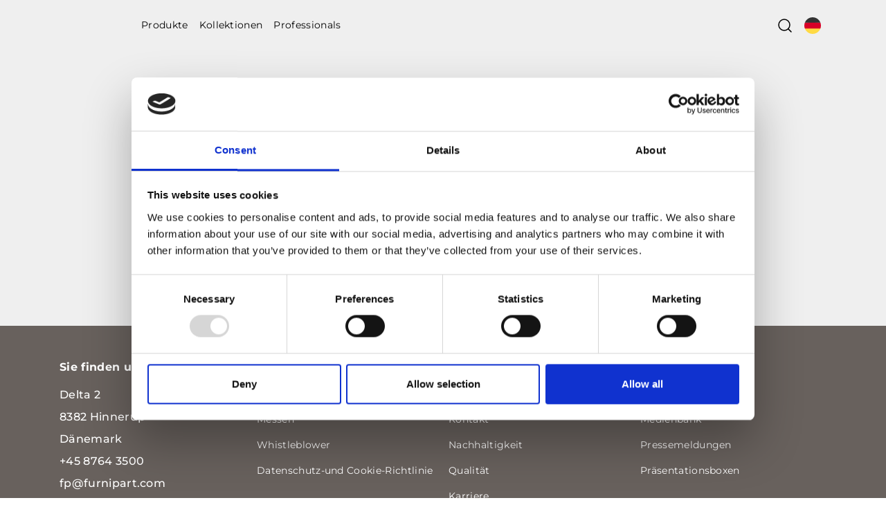

--- FILE ---
content_type: text/css
request_url: https://furnipart.de/Files/Templates/Designs/Swift/_parsed/Swift_css/Swift_styles_8.min.css?638869747946800000
body_size: 4789
content:
/*cyrillic-ext*/@font-face{font-family:'Montserrat';font-style:italic;font-weight:100;font-display:swap;src:url(/Files/Templates/Designs/Swift/Assets/fonts/montserrat/v29/JTUQjIg1_i6t8kCHKm459WxRxC7mw9c.woff2)format('woff2');unicode-range:U+0460-052F,U+1C80-1C8A,U+20B4,U+2DE0-2DFF,U+A640-A69F,U+FE2E-FE2F;}/*cyrillic*/@font-face{font-family:'Montserrat';font-style:italic;font-weight:100;font-display:swap;src:url(/Files/Templates/Designs/Swift/Assets/fonts/montserrat/v29/JTUQjIg1_i6t8kCHKm459WxRzS7mw9c.woff2)format('woff2');unicode-range:U+0301,U+0400-045F,U+0490-0491,U+04B0-04B1,U+2116;}/*vietnamese*/@font-face{font-family:'Montserrat';font-style:italic;font-weight:100;font-display:swap;src:url(/Files/Templates/Designs/Swift/Assets/fonts/montserrat/v29/JTUQjIg1_i6t8kCHKm459WxRxi7mw9c.woff2)format('woff2');unicode-range:U+0102-0103,U+0110-0111,U+0128-0129,U+0168-0169,U+01A0-01A1,U+01AF-01B0,U+0300-0301,U+0303-0304,U+0308-0309,U+0323,U+0329,U+1EA0-1EF9,U+20AB;}/*latin-ext*/@font-face{font-family:'Montserrat';font-style:italic;font-weight:100;font-display:swap;src:url(/Files/Templates/Designs/Swift/Assets/fonts/montserrat/v29/JTUQjIg1_i6t8kCHKm459WxRxy7mw9c.woff2)format('woff2');unicode-range:U+0100-02BA,U+02BD-02C5,U+02C7-02CC,U+02CE-02D7,U+02DD-02FF,U+0304,U+0308,U+0329,U+1D00-1DBF,U+1E00-1E9F,U+1EF2-1EFF,U+2020,U+20A0-20AB,U+20AD-20C0,U+2113,U+2C60-2C7F,U+A720-A7FF;}/*latin*/@font-face{font-family:'Montserrat';font-style:italic;font-weight:100;font-display:swap;src:url(/Files/Templates/Designs/Swift/Assets/fonts/montserrat/v29/JTUQjIg1_i6t8kCHKm459WxRyS7m.woff2)format('woff2');unicode-range:U+0000-00FF,U+0131,U+0152-0153,U+02BB-02BC,U+02C6,U+02DA,U+02DC,U+0304,U+0308,U+0329,U+2000-206F,U+20AC,U+2122,U+2191,U+2193,U+2212,U+2215,U+FEFF,U+FFFD;}/*cyrillic-ext*/@font-face{font-family:'Montserrat';font-style:italic;font-weight:200;font-display:swap;src:url(/Files/Templates/Designs/Swift/Assets/fonts/montserrat/v29/JTUQjIg1_i6t8kCHKm459WxRxC7mw9c.woff2)format('woff2');unicode-range:U+0460-052F,U+1C80-1C8A,U+20B4,U+2DE0-2DFF,U+A640-A69F,U+FE2E-FE2F;}/*cyrillic*/@font-face{font-family:'Montserrat';font-style:italic;font-weight:200;font-display:swap;src:url(/Files/Templates/Designs/Swift/Assets/fonts/montserrat/v29/JTUQjIg1_i6t8kCHKm459WxRzS7mw9c.woff2)format('woff2');unicode-range:U+0301,U+0400-045F,U+0490-0491,U+04B0-04B1,U+2116;}/*vietnamese*/@font-face{font-family:'Montserrat';font-style:italic;font-weight:200;font-display:swap;src:url(/Files/Templates/Designs/Swift/Assets/fonts/montserrat/v29/JTUQjIg1_i6t8kCHKm459WxRxi7mw9c.woff2)format('woff2');unicode-range:U+0102-0103,U+0110-0111,U+0128-0129,U+0168-0169,U+01A0-01A1,U+01AF-01B0,U+0300-0301,U+0303-0304,U+0308-0309,U+0323,U+0329,U+1EA0-1EF9,U+20AB;}/*latin-ext*/@font-face{font-family:'Montserrat';font-style:italic;font-weight:200;font-display:swap;src:url(/Files/Templates/Designs/Swift/Assets/fonts/montserrat/v29/JTUQjIg1_i6t8kCHKm459WxRxy7mw9c.woff2)format('woff2');unicode-range:U+0100-02BA,U+02BD-02C5,U+02C7-02CC,U+02CE-02D7,U+02DD-02FF,U+0304,U+0308,U+0329,U+1D00-1DBF,U+1E00-1E9F,U+1EF2-1EFF,U+2020,U+20A0-20AB,U+20AD-20C0,U+2113,U+2C60-2C7F,U+A720-A7FF;}/*latin*/@font-face{font-family:'Montserrat';font-style:italic;font-weight:200;font-display:swap;src:url(/Files/Templates/Designs/Swift/Assets/fonts/montserrat/v29/JTUQjIg1_i6t8kCHKm459WxRyS7m.woff2)format('woff2');unicode-range:U+0000-00FF,U+0131,U+0152-0153,U+02BB-02BC,U+02C6,U+02DA,U+02DC,U+0304,U+0308,U+0329,U+2000-206F,U+20AC,U+2122,U+2191,U+2193,U+2212,U+2215,U+FEFF,U+FFFD;}/*cyrillic-ext*/@font-face{font-family:'Montserrat';font-style:italic;font-weight:300;font-display:swap;src:url(/Files/Templates/Designs/Swift/Assets/fonts/montserrat/v29/JTUQjIg1_i6t8kCHKm459WxRxC7mw9c.woff2)format('woff2');unicode-range:U+0460-052F,U+1C80-1C8A,U+20B4,U+2DE0-2DFF,U+A640-A69F,U+FE2E-FE2F;}/*cyrillic*/@font-face{font-family:'Montserrat';font-style:italic;font-weight:300;font-display:swap;src:url(/Files/Templates/Designs/Swift/Assets/fonts/montserrat/v29/JTUQjIg1_i6t8kCHKm459WxRzS7mw9c.woff2)format('woff2');unicode-range:U+0301,U+0400-045F,U+0490-0491,U+04B0-04B1,U+2116;}/*vietnamese*/@font-face{font-family:'Montserrat';font-style:italic;font-weight:300;font-display:swap;src:url(/Files/Templates/Designs/Swift/Assets/fonts/montserrat/v29/JTUQjIg1_i6t8kCHKm459WxRxi7mw9c.woff2)format('woff2');unicode-range:U+0102-0103,U+0110-0111,U+0128-0129,U+0168-0169,U+01A0-01A1,U+01AF-01B0,U+0300-0301,U+0303-0304,U+0308-0309,U+0323,U+0329,U+1EA0-1EF9,U+20AB;}/*latin-ext*/@font-face{font-family:'Montserrat';font-style:italic;font-weight:300;font-display:swap;src:url(/Files/Templates/Designs/Swift/Assets/fonts/montserrat/v29/JTUQjIg1_i6t8kCHKm459WxRxy7mw9c.woff2)format('woff2');unicode-range:U+0100-02BA,U+02BD-02C5,U+02C7-02CC,U+02CE-02D7,U+02DD-02FF,U+0304,U+0308,U+0329,U+1D00-1DBF,U+1E00-1E9F,U+1EF2-1EFF,U+2020,U+20A0-20AB,U+20AD-20C0,U+2113,U+2C60-2C7F,U+A720-A7FF;}/*latin*/@font-face{font-family:'Montserrat';font-style:italic;font-weight:300;font-display:swap;src:url(/Files/Templates/Designs/Swift/Assets/fonts/montserrat/v29/JTUQjIg1_i6t8kCHKm459WxRyS7m.woff2)format('woff2');unicode-range:U+0000-00FF,U+0131,U+0152-0153,U+02BB-02BC,U+02C6,U+02DA,U+02DC,U+0304,U+0308,U+0329,U+2000-206F,U+20AC,U+2122,U+2191,U+2193,U+2212,U+2215,U+FEFF,U+FFFD;}/*cyrillic-ext*/@font-face{font-family:'Montserrat';font-style:italic;font-weight:400;font-display:swap;src:url(/Files/Templates/Designs/Swift/Assets/fonts/montserrat/v29/JTUQjIg1_i6t8kCHKm459WxRxC7mw9c.woff2)format('woff2');unicode-range:U+0460-052F,U+1C80-1C8A,U+20B4,U+2DE0-2DFF,U+A640-A69F,U+FE2E-FE2F;}/*cyrillic*/@font-face{font-family:'Montserrat';font-style:italic;font-weight:400;font-display:swap;src:url(/Files/Templates/Designs/Swift/Assets/fonts/montserrat/v29/JTUQjIg1_i6t8kCHKm459WxRzS7mw9c.woff2)format('woff2');unicode-range:U+0301,U+0400-045F,U+0490-0491,U+04B0-04B1,U+2116;}/*vietnamese*/@font-face{font-family:'Montserrat';font-style:italic;font-weight:400;font-display:swap;src:url(/Files/Templates/Designs/Swift/Assets/fonts/montserrat/v29/JTUQjIg1_i6t8kCHKm459WxRxi7mw9c.woff2)format('woff2');unicode-range:U+0102-0103,U+0110-0111,U+0128-0129,U+0168-0169,U+01A0-01A1,U+01AF-01B0,U+0300-0301,U+0303-0304,U+0308-0309,U+0323,U+0329,U+1EA0-1EF9,U+20AB;}/*latin-ext*/@font-face{font-family:'Montserrat';font-style:italic;font-weight:400;font-display:swap;src:url(/Files/Templates/Designs/Swift/Assets/fonts/montserrat/v29/JTUQjIg1_i6t8kCHKm459WxRxy7mw9c.woff2)format('woff2');unicode-range:U+0100-02BA,U+02BD-02C5,U+02C7-02CC,U+02CE-02D7,U+02DD-02FF,U+0304,U+0308,U+0329,U+1D00-1DBF,U+1E00-1E9F,U+1EF2-1EFF,U+2020,U+20A0-20AB,U+20AD-20C0,U+2113,U+2C60-2C7F,U+A720-A7FF;}/*latin*/@font-face{font-family:'Montserrat';font-style:italic;font-weight:400;font-display:swap;src:url(/Files/Templates/Designs/Swift/Assets/fonts/montserrat/v29/JTUQjIg1_i6t8kCHKm459WxRyS7m.woff2)format('woff2');unicode-range:U+0000-00FF,U+0131,U+0152-0153,U+02BB-02BC,U+02C6,U+02DA,U+02DC,U+0304,U+0308,U+0329,U+2000-206F,U+20AC,U+2122,U+2191,U+2193,U+2212,U+2215,U+FEFF,U+FFFD;}/*cyrillic-ext*/@font-face{font-family:'Montserrat';font-style:italic;font-weight:500;font-display:swap;src:url(/Files/Templates/Designs/Swift/Assets/fonts/montserrat/v29/JTUQjIg1_i6t8kCHKm459WxRxC7mw9c.woff2)format('woff2');unicode-range:U+0460-052F,U+1C80-1C8A,U+20B4,U+2DE0-2DFF,U+A640-A69F,U+FE2E-FE2F;}/*cyrillic*/@font-face{font-family:'Montserrat';font-style:italic;font-weight:500;font-display:swap;src:url(/Files/Templates/Designs/Swift/Assets/fonts/montserrat/v29/JTUQjIg1_i6t8kCHKm459WxRzS7mw9c.woff2)format('woff2');unicode-range:U+0301,U+0400-045F,U+0490-0491,U+04B0-04B1,U+2116;}/*vietnamese*/@font-face{font-family:'Montserrat';font-style:italic;font-weight:500;font-display:swap;src:url(/Files/Templates/Designs/Swift/Assets/fonts/montserrat/v29/JTUQjIg1_i6t8kCHKm459WxRxi7mw9c.woff2)format('woff2');unicode-range:U+0102-0103,U+0110-0111,U+0128-0129,U+0168-0169,U+01A0-01A1,U+01AF-01B0,U+0300-0301,U+0303-0304,U+0308-0309,U+0323,U+0329,U+1EA0-1EF9,U+20AB;}/*latin-ext*/@font-face{font-family:'Montserrat';font-style:italic;font-weight:500;font-display:swap;src:url(/Files/Templates/Designs/Swift/Assets/fonts/montserrat/v29/JTUQjIg1_i6t8kCHKm459WxRxy7mw9c.woff2)format('woff2');unicode-range:U+0100-02BA,U+02BD-02C5,U+02C7-02CC,U+02CE-02D7,U+02DD-02FF,U+0304,U+0308,U+0329,U+1D00-1DBF,U+1E00-1E9F,U+1EF2-1EFF,U+2020,U+20A0-20AB,U+20AD-20C0,U+2113,U+2C60-2C7F,U+A720-A7FF;}/*latin*/@font-face{font-family:'Montserrat';font-style:italic;font-weight:500;font-display:swap;src:url(/Files/Templates/Designs/Swift/Assets/fonts/montserrat/v29/JTUQjIg1_i6t8kCHKm459WxRyS7m.woff2)format('woff2');unicode-range:U+0000-00FF,U+0131,U+0152-0153,U+02BB-02BC,U+02C6,U+02DA,U+02DC,U+0304,U+0308,U+0329,U+2000-206F,U+20AC,U+2122,U+2191,U+2193,U+2212,U+2215,U+FEFF,U+FFFD;}/*cyrillic-ext*/@font-face{font-family:'Montserrat';font-style:italic;font-weight:600;font-display:swap;src:url(/Files/Templates/Designs/Swift/Assets/fonts/montserrat/v29/JTUQjIg1_i6t8kCHKm459WxRxC7mw9c.woff2)format('woff2');unicode-range:U+0460-052F,U+1C80-1C8A,U+20B4,U+2DE0-2DFF,U+A640-A69F,U+FE2E-FE2F;}/*cyrillic*/@font-face{font-family:'Montserrat';font-style:italic;font-weight:600;font-display:swap;src:url(/Files/Templates/Designs/Swift/Assets/fonts/montserrat/v29/JTUQjIg1_i6t8kCHKm459WxRzS7mw9c.woff2)format('woff2');unicode-range:U+0301,U+0400-045F,U+0490-0491,U+04B0-04B1,U+2116;}/*vietnamese*/@font-face{font-family:'Montserrat';font-style:italic;font-weight:600;font-display:swap;src:url(/Files/Templates/Designs/Swift/Assets/fonts/montserrat/v29/JTUQjIg1_i6t8kCHKm459WxRxi7mw9c.woff2)format('woff2');unicode-range:U+0102-0103,U+0110-0111,U+0128-0129,U+0168-0169,U+01A0-01A1,U+01AF-01B0,U+0300-0301,U+0303-0304,U+0308-0309,U+0323,U+0329,U+1EA0-1EF9,U+20AB;}/*latin-ext*/@font-face{font-family:'Montserrat';font-style:italic;font-weight:600;font-display:swap;src:url(/Files/Templates/Designs/Swift/Assets/fonts/montserrat/v29/JTUQjIg1_i6t8kCHKm459WxRxy7mw9c.woff2)format('woff2');unicode-range:U+0100-02BA,U+02BD-02C5,U+02C7-02CC,U+02CE-02D7,U+02DD-02FF,U+0304,U+0308,U+0329,U+1D00-1DBF,U+1E00-1E9F,U+1EF2-1EFF,U+2020,U+20A0-20AB,U+20AD-20C0,U+2113,U+2C60-2C7F,U+A720-A7FF;}/*latin*/@font-face{font-family:'Montserrat';font-style:italic;font-weight:600;font-display:swap;src:url(/Files/Templates/Designs/Swift/Assets/fonts/montserrat/v29/JTUQjIg1_i6t8kCHKm459WxRyS7m.woff2)format('woff2');unicode-range:U+0000-00FF,U+0131,U+0152-0153,U+02BB-02BC,U+02C6,U+02DA,U+02DC,U+0304,U+0308,U+0329,U+2000-206F,U+20AC,U+2122,U+2191,U+2193,U+2212,U+2215,U+FEFF,U+FFFD;}/*cyrillic-ext*/@font-face{font-family:'Montserrat';font-style:italic;font-weight:700;font-display:swap;src:url(/Files/Templates/Designs/Swift/Assets/fonts/montserrat/v29/JTUQjIg1_i6t8kCHKm459WxRxC7mw9c.woff2)format('woff2');unicode-range:U+0460-052F,U+1C80-1C8A,U+20B4,U+2DE0-2DFF,U+A640-A69F,U+FE2E-FE2F;}/*cyrillic*/@font-face{font-family:'Montserrat';font-style:italic;font-weight:700;font-display:swap;src:url(/Files/Templates/Designs/Swift/Assets/fonts/montserrat/v29/JTUQjIg1_i6t8kCHKm459WxRzS7mw9c.woff2)format('woff2');unicode-range:U+0301,U+0400-045F,U+0490-0491,U+04B0-04B1,U+2116;}/*vietnamese*/@font-face{font-family:'Montserrat';font-style:italic;font-weight:700;font-display:swap;src:url(/Files/Templates/Designs/Swift/Assets/fonts/montserrat/v29/JTUQjIg1_i6t8kCHKm459WxRxi7mw9c.woff2)format('woff2');unicode-range:U+0102-0103,U+0110-0111,U+0128-0129,U+0168-0169,U+01A0-01A1,U+01AF-01B0,U+0300-0301,U+0303-0304,U+0308-0309,U+0323,U+0329,U+1EA0-1EF9,U+20AB;}/*latin-ext*/@font-face{font-family:'Montserrat';font-style:italic;font-weight:700;font-display:swap;src:url(/Files/Templates/Designs/Swift/Assets/fonts/montserrat/v29/JTUQjIg1_i6t8kCHKm459WxRxy7mw9c.woff2)format('woff2');unicode-range:U+0100-02BA,U+02BD-02C5,U+02C7-02CC,U+02CE-02D7,U+02DD-02FF,U+0304,U+0308,U+0329,U+1D00-1DBF,U+1E00-1E9F,U+1EF2-1EFF,U+2020,U+20A0-20AB,U+20AD-20C0,U+2113,U+2C60-2C7F,U+A720-A7FF;}/*latin*/@font-face{font-family:'Montserrat';font-style:italic;font-weight:700;font-display:swap;src:url(/Files/Templates/Designs/Swift/Assets/fonts/montserrat/v29/JTUQjIg1_i6t8kCHKm459WxRyS7m.woff2)format('woff2');unicode-range:U+0000-00FF,U+0131,U+0152-0153,U+02BB-02BC,U+02C6,U+02DA,U+02DC,U+0304,U+0308,U+0329,U+2000-206F,U+20AC,U+2122,U+2191,U+2193,U+2212,U+2215,U+FEFF,U+FFFD;}/*cyrillic-ext*/@font-face{font-family:'Montserrat';font-style:italic;font-weight:800;font-display:swap;src:url(/Files/Templates/Designs/Swift/Assets/fonts/montserrat/v29/JTUQjIg1_i6t8kCHKm459WxRxC7mw9c.woff2)format('woff2');unicode-range:U+0460-052F,U+1C80-1C8A,U+20B4,U+2DE0-2DFF,U+A640-A69F,U+FE2E-FE2F;}/*cyrillic*/@font-face{font-family:'Montserrat';font-style:italic;font-weight:800;font-display:swap;src:url(/Files/Templates/Designs/Swift/Assets/fonts/montserrat/v29/JTUQjIg1_i6t8kCHKm459WxRzS7mw9c.woff2)format('woff2');unicode-range:U+0301,U+0400-045F,U+0490-0491,U+04B0-04B1,U+2116;}/*vietnamese*/@font-face{font-family:'Montserrat';font-style:italic;font-weight:800;font-display:swap;src:url(/Files/Templates/Designs/Swift/Assets/fonts/montserrat/v29/JTUQjIg1_i6t8kCHKm459WxRxi7mw9c.woff2)format('woff2');unicode-range:U+0102-0103,U+0110-0111,U+0128-0129,U+0168-0169,U+01A0-01A1,U+01AF-01B0,U+0300-0301,U+0303-0304,U+0308-0309,U+0323,U+0329,U+1EA0-1EF9,U+20AB;}/*latin-ext*/@font-face{font-family:'Montserrat';font-style:italic;font-weight:800;font-display:swap;src:url(/Files/Templates/Designs/Swift/Assets/fonts/montserrat/v29/JTUQjIg1_i6t8kCHKm459WxRxy7mw9c.woff2)format('woff2');unicode-range:U+0100-02BA,U+02BD-02C5,U+02C7-02CC,U+02CE-02D7,U+02DD-02FF,U+0304,U+0308,U+0329,U+1D00-1DBF,U+1E00-1E9F,U+1EF2-1EFF,U+2020,U+20A0-20AB,U+20AD-20C0,U+2113,U+2C60-2C7F,U+A720-A7FF;}/*latin*/@font-face{font-family:'Montserrat';font-style:italic;font-weight:800;font-display:swap;src:url(/Files/Templates/Designs/Swift/Assets/fonts/montserrat/v29/JTUQjIg1_i6t8kCHKm459WxRyS7m.woff2)format('woff2');unicode-range:U+0000-00FF,U+0131,U+0152-0153,U+02BB-02BC,U+02C6,U+02DA,U+02DC,U+0304,U+0308,U+0329,U+2000-206F,U+20AC,U+2122,U+2191,U+2193,U+2212,U+2215,U+FEFF,U+FFFD;}/*cyrillic-ext*/@font-face{font-family:'Montserrat';font-style:italic;font-weight:900;font-display:swap;src:url(/Files/Templates/Designs/Swift/Assets/fonts/montserrat/v29/JTUQjIg1_i6t8kCHKm459WxRxC7mw9c.woff2)format('woff2');unicode-range:U+0460-052F,U+1C80-1C8A,U+20B4,U+2DE0-2DFF,U+A640-A69F,U+FE2E-FE2F;}/*cyrillic*/@font-face{font-family:'Montserrat';font-style:italic;font-weight:900;font-display:swap;src:url(/Files/Templates/Designs/Swift/Assets/fonts/montserrat/v29/JTUQjIg1_i6t8kCHKm459WxRzS7mw9c.woff2)format('woff2');unicode-range:U+0301,U+0400-045F,U+0490-0491,U+04B0-04B1,U+2116;}/*vietnamese*/@font-face{font-family:'Montserrat';font-style:italic;font-weight:900;font-display:swap;src:url(/Files/Templates/Designs/Swift/Assets/fonts/montserrat/v29/JTUQjIg1_i6t8kCHKm459WxRxi7mw9c.woff2)format('woff2');unicode-range:U+0102-0103,U+0110-0111,U+0128-0129,U+0168-0169,U+01A0-01A1,U+01AF-01B0,U+0300-0301,U+0303-0304,U+0308-0309,U+0323,U+0329,U+1EA0-1EF9,U+20AB;}/*latin-ext*/@font-face{font-family:'Montserrat';font-style:italic;font-weight:900;font-display:swap;src:url(/Files/Templates/Designs/Swift/Assets/fonts/montserrat/v29/JTUQjIg1_i6t8kCHKm459WxRxy7mw9c.woff2)format('woff2');unicode-range:U+0100-02BA,U+02BD-02C5,U+02C7-02CC,U+02CE-02D7,U+02DD-02FF,U+0304,U+0308,U+0329,U+1D00-1DBF,U+1E00-1E9F,U+1EF2-1EFF,U+2020,U+20A0-20AB,U+20AD-20C0,U+2113,U+2C60-2C7F,U+A720-A7FF;}/*latin*/@font-face{font-family:'Montserrat';font-style:italic;font-weight:900;font-display:swap;src:url(/Files/Templates/Designs/Swift/Assets/fonts/montserrat/v29/JTUQjIg1_i6t8kCHKm459WxRyS7m.woff2)format('woff2');unicode-range:U+0000-00FF,U+0131,U+0152-0153,U+02BB-02BC,U+02C6,U+02DA,U+02DC,U+0304,U+0308,U+0329,U+2000-206F,U+20AC,U+2122,U+2191,U+2193,U+2212,U+2215,U+FEFF,U+FFFD;}/*cyrillic-ext*/@font-face{font-family:'Montserrat';font-style:normal;font-weight:100;font-display:swap;src:url(/Files/Templates/Designs/Swift/Assets/fonts/montserrat/v29/JTUSjIg1_i6t8kCHKm459WRhyzbi.woff2)format('woff2');unicode-range:U+0460-052F,U+1C80-1C8A,U+20B4,U+2DE0-2DFF,U+A640-A69F,U+FE2E-FE2F;}/*cyrillic*/@font-face{font-family:'Montserrat';font-style:normal;font-weight:100;font-display:swap;src:url(/Files/Templates/Designs/Swift/Assets/fonts/montserrat/v29/JTUSjIg1_i6t8kCHKm459W1hyzbi.woff2)format('woff2');unicode-range:U+0301,U+0400-045F,U+0490-0491,U+04B0-04B1,U+2116;}/*vietnamese*/@font-face{font-family:'Montserrat';font-style:normal;font-weight:100;font-display:swap;src:url(/Files/Templates/Designs/Swift/Assets/fonts/montserrat/v29/JTUSjIg1_i6t8kCHKm459WZhyzbi.woff2)format('woff2');unicode-range:U+0102-0103,U+0110-0111,U+0128-0129,U+0168-0169,U+01A0-01A1,U+01AF-01B0,U+0300-0301,U+0303-0304,U+0308-0309,U+0323,U+0329,U+1EA0-1EF9,U+20AB;}/*latin-ext*/@font-face{font-family:'Montserrat';font-style:normal;font-weight:100;font-display:swap;src:url(/Files/Templates/Designs/Swift/Assets/fonts/montserrat/v29/JTUSjIg1_i6t8kCHKm459Wdhyzbi.woff2)format('woff2');unicode-range:U+0100-02BA,U+02BD-02C5,U+02C7-02CC,U+02CE-02D7,U+02DD-02FF,U+0304,U+0308,U+0329,U+1D00-1DBF,U+1E00-1E9F,U+1EF2-1EFF,U+2020,U+20A0-20AB,U+20AD-20C0,U+2113,U+2C60-2C7F,U+A720-A7FF;}/*latin*/@font-face{font-family:'Montserrat';font-style:normal;font-weight:100;font-display:swap;src:url(/Files/Templates/Designs/Swift/Assets/fonts/montserrat/v29/JTUSjIg1_i6t8kCHKm459Wlhyw.woff2)format('woff2');unicode-range:U+0000-00FF,U+0131,U+0152-0153,U+02BB-02BC,U+02C6,U+02DA,U+02DC,U+0304,U+0308,U+0329,U+2000-206F,U+20AC,U+2122,U+2191,U+2193,U+2212,U+2215,U+FEFF,U+FFFD;}/*cyrillic-ext*/@font-face{font-family:'Montserrat';font-style:normal;font-weight:200;font-display:swap;src:url(/Files/Templates/Designs/Swift/Assets/fonts/montserrat/v29/JTUSjIg1_i6t8kCHKm459WRhyzbi.woff2)format('woff2');unicode-range:U+0460-052F,U+1C80-1C8A,U+20B4,U+2DE0-2DFF,U+A640-A69F,U+FE2E-FE2F;}/*cyrillic*/@font-face{font-family:'Montserrat';font-style:normal;font-weight:200;font-display:swap;src:url(/Files/Templates/Designs/Swift/Assets/fonts/montserrat/v29/JTUSjIg1_i6t8kCHKm459W1hyzbi.woff2)format('woff2');unicode-range:U+0301,U+0400-045F,U+0490-0491,U+04B0-04B1,U+2116;}/*vietnamese*/@font-face{font-family:'Montserrat';font-style:normal;font-weight:200;font-display:swap;src:url(/Files/Templates/Designs/Swift/Assets/fonts/montserrat/v29/JTUSjIg1_i6t8kCHKm459WZhyzbi.woff2)format('woff2');unicode-range:U+0102-0103,U+0110-0111,U+0128-0129,U+0168-0169,U+01A0-01A1,U+01AF-01B0,U+0300-0301,U+0303-0304,U+0308-0309,U+0323,U+0329,U+1EA0-1EF9,U+20AB;}/*latin-ext*/@font-face{font-family:'Montserrat';font-style:normal;font-weight:200;font-display:swap;src:url(/Files/Templates/Designs/Swift/Assets/fonts/montserrat/v29/JTUSjIg1_i6t8kCHKm459Wdhyzbi.woff2)format('woff2');unicode-range:U+0100-02BA,U+02BD-02C5,U+02C7-02CC,U+02CE-02D7,U+02DD-02FF,U+0304,U+0308,U+0329,U+1D00-1DBF,U+1E00-1E9F,U+1EF2-1EFF,U+2020,U+20A0-20AB,U+20AD-20C0,U+2113,U+2C60-2C7F,U+A720-A7FF;}/*latin*/@font-face{font-family:'Montserrat';font-style:normal;font-weight:200;font-display:swap;src:url(/Files/Templates/Designs/Swift/Assets/fonts/montserrat/v29/JTUSjIg1_i6t8kCHKm459Wlhyw.woff2)format('woff2');unicode-range:U+0000-00FF,U+0131,U+0152-0153,U+02BB-02BC,U+02C6,U+02DA,U+02DC,U+0304,U+0308,U+0329,U+2000-206F,U+20AC,U+2122,U+2191,U+2193,U+2212,U+2215,U+FEFF,U+FFFD;}/*cyrillic-ext*/@font-face{font-family:'Montserrat';font-style:normal;font-weight:300;font-display:swap;src:url(/Files/Templates/Designs/Swift/Assets/fonts/montserrat/v29/JTUSjIg1_i6t8kCHKm459WRhyzbi.woff2)format('woff2');unicode-range:U+0460-052F,U+1C80-1C8A,U+20B4,U+2DE0-2DFF,U+A640-A69F,U+FE2E-FE2F;}/*cyrillic*/@font-face{font-family:'Montserrat';font-style:normal;font-weight:300;font-display:swap;src:url(/Files/Templates/Designs/Swift/Assets/fonts/montserrat/v29/JTUSjIg1_i6t8kCHKm459W1hyzbi.woff2)format('woff2');unicode-range:U+0301,U+0400-045F,U+0490-0491,U+04B0-04B1,U+2116;}/*vietnamese*/@font-face{font-family:'Montserrat';font-style:normal;font-weight:300;font-display:swap;src:url(/Files/Templates/Designs/Swift/Assets/fonts/montserrat/v29/JTUSjIg1_i6t8kCHKm459WZhyzbi.woff2)format('woff2');unicode-range:U+0102-0103,U+0110-0111,U+0128-0129,U+0168-0169,U+01A0-01A1,U+01AF-01B0,U+0300-0301,U+0303-0304,U+0308-0309,U+0323,U+0329,U+1EA0-1EF9,U+20AB;}/*latin-ext*/@font-face{font-family:'Montserrat';font-style:normal;font-weight:300;font-display:swap;src:url(/Files/Templates/Designs/Swift/Assets/fonts/montserrat/v29/JTUSjIg1_i6t8kCHKm459Wdhyzbi.woff2)format('woff2');unicode-range:U+0100-02BA,U+02BD-02C5,U+02C7-02CC,U+02CE-02D7,U+02DD-02FF,U+0304,U+0308,U+0329,U+1D00-1DBF,U+1E00-1E9F,U+1EF2-1EFF,U+2020,U+20A0-20AB,U+20AD-20C0,U+2113,U+2C60-2C7F,U+A720-A7FF;}/*latin*/@font-face{font-family:'Montserrat';font-style:normal;font-weight:300;font-display:swap;src:url(/Files/Templates/Designs/Swift/Assets/fonts/montserrat/v29/JTUSjIg1_i6t8kCHKm459Wlhyw.woff2)format('woff2');unicode-range:U+0000-00FF,U+0131,U+0152-0153,U+02BB-02BC,U+02C6,U+02DA,U+02DC,U+0304,U+0308,U+0329,U+2000-206F,U+20AC,U+2122,U+2191,U+2193,U+2212,U+2215,U+FEFF,U+FFFD;}/*cyrillic-ext*/@font-face{font-family:'Montserrat';font-style:normal;font-weight:400;font-display:swap;src:url(/Files/Templates/Designs/Swift/Assets/fonts/montserrat/v29/JTUSjIg1_i6t8kCHKm459WRhyzbi.woff2)format('woff2');unicode-range:U+0460-052F,U+1C80-1C8A,U+20B4,U+2DE0-2DFF,U+A640-A69F,U+FE2E-FE2F;}/*cyrillic*/@font-face{font-family:'Montserrat';font-style:normal;font-weight:400;font-display:swap;src:url(/Files/Templates/Designs/Swift/Assets/fonts/montserrat/v29/JTUSjIg1_i6t8kCHKm459W1hyzbi.woff2)format('woff2');unicode-range:U+0301,U+0400-045F,U+0490-0491,U+04B0-04B1,U+2116;}/*vietnamese*/@font-face{font-family:'Montserrat';font-style:normal;font-weight:400;font-display:swap;src:url(/Files/Templates/Designs/Swift/Assets/fonts/montserrat/v29/JTUSjIg1_i6t8kCHKm459WZhyzbi.woff2)format('woff2');unicode-range:U+0102-0103,U+0110-0111,U+0128-0129,U+0168-0169,U+01A0-01A1,U+01AF-01B0,U+0300-0301,U+0303-0304,U+0308-0309,U+0323,U+0329,U+1EA0-1EF9,U+20AB;}/*latin-ext*/@font-face{font-family:'Montserrat';font-style:normal;font-weight:400;font-display:swap;src:url(/Files/Templates/Designs/Swift/Assets/fonts/montserrat/v29/JTUSjIg1_i6t8kCHKm459Wdhyzbi.woff2)format('woff2');unicode-range:U+0100-02BA,U+02BD-02C5,U+02C7-02CC,U+02CE-02D7,U+02DD-02FF,U+0304,U+0308,U+0329,U+1D00-1DBF,U+1E00-1E9F,U+1EF2-1EFF,U+2020,U+20A0-20AB,U+20AD-20C0,U+2113,U+2C60-2C7F,U+A720-A7FF;}/*latin*/@font-face{font-family:'Montserrat';font-style:normal;font-weight:400;font-display:swap;src:url(/Files/Templates/Designs/Swift/Assets/fonts/montserrat/v29/JTUSjIg1_i6t8kCHKm459Wlhyw.woff2)format('woff2');unicode-range:U+0000-00FF,U+0131,U+0152-0153,U+02BB-02BC,U+02C6,U+02DA,U+02DC,U+0304,U+0308,U+0329,U+2000-206F,U+20AC,U+2122,U+2191,U+2193,U+2212,U+2215,U+FEFF,U+FFFD;}/*cyrillic-ext*/@font-face{font-family:'Montserrat';font-style:normal;font-weight:500;font-display:swap;src:url(/Files/Templates/Designs/Swift/Assets/fonts/montserrat/v29/JTUSjIg1_i6t8kCHKm459WRhyzbi.woff2)format('woff2');unicode-range:U+0460-052F,U+1C80-1C8A,U+20B4,U+2DE0-2DFF,U+A640-A69F,U+FE2E-FE2F;}/*cyrillic*/@font-face{font-family:'Montserrat';font-style:normal;font-weight:500;font-display:swap;src:url(/Files/Templates/Designs/Swift/Assets/fonts/montserrat/v29/JTUSjIg1_i6t8kCHKm459W1hyzbi.woff2)format('woff2');unicode-range:U+0301,U+0400-045F,U+0490-0491,U+04B0-04B1,U+2116;}/*vietnamese*/@font-face{font-family:'Montserrat';font-style:normal;font-weight:500;font-display:swap;src:url(/Files/Templates/Designs/Swift/Assets/fonts/montserrat/v29/JTUSjIg1_i6t8kCHKm459WZhyzbi.woff2)format('woff2');unicode-range:U+0102-0103,U+0110-0111,U+0128-0129,U+0168-0169,U+01A0-01A1,U+01AF-01B0,U+0300-0301,U+0303-0304,U+0308-0309,U+0323,U+0329,U+1EA0-1EF9,U+20AB;}/*latin-ext*/@font-face{font-family:'Montserrat';font-style:normal;font-weight:500;font-display:swap;src:url(/Files/Templates/Designs/Swift/Assets/fonts/montserrat/v29/JTUSjIg1_i6t8kCHKm459Wdhyzbi.woff2)format('woff2');unicode-range:U+0100-02BA,U+02BD-02C5,U+02C7-02CC,U+02CE-02D7,U+02DD-02FF,U+0304,U+0308,U+0329,U+1D00-1DBF,U+1E00-1E9F,U+1EF2-1EFF,U+2020,U+20A0-20AB,U+20AD-20C0,U+2113,U+2C60-2C7F,U+A720-A7FF;}/*latin*/@font-face{font-family:'Montserrat';font-style:normal;font-weight:500;font-display:swap;src:url(/Files/Templates/Designs/Swift/Assets/fonts/montserrat/v29/JTUSjIg1_i6t8kCHKm459Wlhyw.woff2)format('woff2');unicode-range:U+0000-00FF,U+0131,U+0152-0153,U+02BB-02BC,U+02C6,U+02DA,U+02DC,U+0304,U+0308,U+0329,U+2000-206F,U+20AC,U+2122,U+2191,U+2193,U+2212,U+2215,U+FEFF,U+FFFD;}/*cyrillic-ext*/@font-face{font-family:'Montserrat';font-style:normal;font-weight:600;font-display:swap;src:url(/Files/Templates/Designs/Swift/Assets/fonts/montserrat/v29/JTUSjIg1_i6t8kCHKm459WRhyzbi.woff2)format('woff2');unicode-range:U+0460-052F,U+1C80-1C8A,U+20B4,U+2DE0-2DFF,U+A640-A69F,U+FE2E-FE2F;}/*cyrillic*/@font-face{font-family:'Montserrat';font-style:normal;font-weight:600;font-display:swap;src:url(/Files/Templates/Designs/Swift/Assets/fonts/montserrat/v29/JTUSjIg1_i6t8kCHKm459W1hyzbi.woff2)format('woff2');unicode-range:U+0301,U+0400-045F,U+0490-0491,U+04B0-04B1,U+2116;}/*vietnamese*/@font-face{font-family:'Montserrat';font-style:normal;font-weight:600;font-display:swap;src:url(/Files/Templates/Designs/Swift/Assets/fonts/montserrat/v29/JTUSjIg1_i6t8kCHKm459WZhyzbi.woff2)format('woff2');unicode-range:U+0102-0103,U+0110-0111,U+0128-0129,U+0168-0169,U+01A0-01A1,U+01AF-01B0,U+0300-0301,U+0303-0304,U+0308-0309,U+0323,U+0329,U+1EA0-1EF9,U+20AB;}/*latin-ext*/@font-face{font-family:'Montserrat';font-style:normal;font-weight:600;font-display:swap;src:url(/Files/Templates/Designs/Swift/Assets/fonts/montserrat/v29/JTUSjIg1_i6t8kCHKm459Wdhyzbi.woff2)format('woff2');unicode-range:U+0100-02BA,U+02BD-02C5,U+02C7-02CC,U+02CE-02D7,U+02DD-02FF,U+0304,U+0308,U+0329,U+1D00-1DBF,U+1E00-1E9F,U+1EF2-1EFF,U+2020,U+20A0-20AB,U+20AD-20C0,U+2113,U+2C60-2C7F,U+A720-A7FF;}/*latin*/@font-face{font-family:'Montserrat';font-style:normal;font-weight:600;font-display:swap;src:url(/Files/Templates/Designs/Swift/Assets/fonts/montserrat/v29/JTUSjIg1_i6t8kCHKm459Wlhyw.woff2)format('woff2');unicode-range:U+0000-00FF,U+0131,U+0152-0153,U+02BB-02BC,U+02C6,U+02DA,U+02DC,U+0304,U+0308,U+0329,U+2000-206F,U+20AC,U+2122,U+2191,U+2193,U+2212,U+2215,U+FEFF,U+FFFD;}/*cyrillic-ext*/@font-face{font-family:'Montserrat';font-style:normal;font-weight:700;font-display:swap;src:url(/Files/Templates/Designs/Swift/Assets/fonts/montserrat/v29/JTUSjIg1_i6t8kCHKm459WRhyzbi.woff2)format('woff2');unicode-range:U+0460-052F,U+1C80-1C8A,U+20B4,U+2DE0-2DFF,U+A640-A69F,U+FE2E-FE2F;}/*cyrillic*/@font-face{font-family:'Montserrat';font-style:normal;font-weight:700;font-display:swap;src:url(/Files/Templates/Designs/Swift/Assets/fonts/montserrat/v29/JTUSjIg1_i6t8kCHKm459W1hyzbi.woff2)format('woff2');unicode-range:U+0301,U+0400-045F,U+0490-0491,U+04B0-04B1,U+2116;}/*vietnamese*/@font-face{font-family:'Montserrat';font-style:normal;font-weight:700;font-display:swap;src:url(/Files/Templates/Designs/Swift/Assets/fonts/montserrat/v29/JTUSjIg1_i6t8kCHKm459WZhyzbi.woff2)format('woff2');unicode-range:U+0102-0103,U+0110-0111,U+0128-0129,U+0168-0169,U+01A0-01A1,U+01AF-01B0,U+0300-0301,U+0303-0304,U+0308-0309,U+0323,U+0329,U+1EA0-1EF9,U+20AB;}/*latin-ext*/@font-face{font-family:'Montserrat';font-style:normal;font-weight:700;font-display:swap;src:url(/Files/Templates/Designs/Swift/Assets/fonts/montserrat/v29/JTUSjIg1_i6t8kCHKm459Wdhyzbi.woff2)format('woff2');unicode-range:U+0100-02BA,U+02BD-02C5,U+02C7-02CC,U+02CE-02D7,U+02DD-02FF,U+0304,U+0308,U+0329,U+1D00-1DBF,U+1E00-1E9F,U+1EF2-1EFF,U+2020,U+20A0-20AB,U+20AD-20C0,U+2113,U+2C60-2C7F,U+A720-A7FF;}/*latin*/@font-face{font-family:'Montserrat';font-style:normal;font-weight:700;font-display:swap;src:url(/Files/Templates/Designs/Swift/Assets/fonts/montserrat/v29/JTUSjIg1_i6t8kCHKm459Wlhyw.woff2)format('woff2');unicode-range:U+0000-00FF,U+0131,U+0152-0153,U+02BB-02BC,U+02C6,U+02DA,U+02DC,U+0304,U+0308,U+0329,U+2000-206F,U+20AC,U+2122,U+2191,U+2193,U+2212,U+2215,U+FEFF,U+FFFD;}/*cyrillic-ext*/@font-face{font-family:'Montserrat';font-style:normal;font-weight:800;font-display:swap;src:url(/Files/Templates/Designs/Swift/Assets/fonts/montserrat/v29/JTUSjIg1_i6t8kCHKm459WRhyzbi.woff2)format('woff2');unicode-range:U+0460-052F,U+1C80-1C8A,U+20B4,U+2DE0-2DFF,U+A640-A69F,U+FE2E-FE2F;}/*cyrillic*/@font-face{font-family:'Montserrat';font-style:normal;font-weight:800;font-display:swap;src:url(/Files/Templates/Designs/Swift/Assets/fonts/montserrat/v29/JTUSjIg1_i6t8kCHKm459W1hyzbi.woff2)format('woff2');unicode-range:U+0301,U+0400-045F,U+0490-0491,U+04B0-04B1,U+2116;}/*vietnamese*/@font-face{font-family:'Montserrat';font-style:normal;font-weight:800;font-display:swap;src:url(/Files/Templates/Designs/Swift/Assets/fonts/montserrat/v29/JTUSjIg1_i6t8kCHKm459WZhyzbi.woff2)format('woff2');unicode-range:U+0102-0103,U+0110-0111,U+0128-0129,U+0168-0169,U+01A0-01A1,U+01AF-01B0,U+0300-0301,U+0303-0304,U+0308-0309,U+0323,U+0329,U+1EA0-1EF9,U+20AB;}/*latin-ext*/@font-face{font-family:'Montserrat';font-style:normal;font-weight:800;font-display:swap;src:url(/Files/Templates/Designs/Swift/Assets/fonts/montserrat/v29/JTUSjIg1_i6t8kCHKm459Wdhyzbi.woff2)format('woff2');unicode-range:U+0100-02BA,U+02BD-02C5,U+02C7-02CC,U+02CE-02D7,U+02DD-02FF,U+0304,U+0308,U+0329,U+1D00-1DBF,U+1E00-1E9F,U+1EF2-1EFF,U+2020,U+20A0-20AB,U+20AD-20C0,U+2113,U+2C60-2C7F,U+A720-A7FF;}/*latin*/@font-face{font-family:'Montserrat';font-style:normal;font-weight:800;font-display:swap;src:url(/Files/Templates/Designs/Swift/Assets/fonts/montserrat/v29/JTUSjIg1_i6t8kCHKm459Wlhyw.woff2)format('woff2');unicode-range:U+0000-00FF,U+0131,U+0152-0153,U+02BB-02BC,U+02C6,U+02DA,U+02DC,U+0304,U+0308,U+0329,U+2000-206F,U+20AC,U+2122,U+2191,U+2193,U+2212,U+2215,U+FEFF,U+FFFD;}/*cyrillic-ext*/@font-face{font-family:'Montserrat';font-style:normal;font-weight:900;font-display:swap;src:url(/Files/Templates/Designs/Swift/Assets/fonts/montserrat/v29/JTUSjIg1_i6t8kCHKm459WRhyzbi.woff2)format('woff2');unicode-range:U+0460-052F,U+1C80-1C8A,U+20B4,U+2DE0-2DFF,U+A640-A69F,U+FE2E-FE2F;}/*cyrillic*/@font-face{font-family:'Montserrat';font-style:normal;font-weight:900;font-display:swap;src:url(/Files/Templates/Designs/Swift/Assets/fonts/montserrat/v29/JTUSjIg1_i6t8kCHKm459W1hyzbi.woff2)format('woff2');unicode-range:U+0301,U+0400-045F,U+0490-0491,U+04B0-04B1,U+2116;}/*vietnamese*/@font-face{font-family:'Montserrat';font-style:normal;font-weight:900;font-display:swap;src:url(/Files/Templates/Designs/Swift/Assets/fonts/montserrat/v29/JTUSjIg1_i6t8kCHKm459WZhyzbi.woff2)format('woff2');unicode-range:U+0102-0103,U+0110-0111,U+0128-0129,U+0168-0169,U+01A0-01A1,U+01AF-01B0,U+0300-0301,U+0303-0304,U+0308-0309,U+0323,U+0329,U+1EA0-1EF9,U+20AB;}/*latin-ext*/@font-face{font-family:'Montserrat';font-style:normal;font-weight:900;font-display:swap;src:url(/Files/Templates/Designs/Swift/Assets/fonts/montserrat/v29/JTUSjIg1_i6t8kCHKm459Wdhyzbi.woff2)format('woff2');unicode-range:U+0100-02BA,U+02BD-02C5,U+02C7-02CC,U+02CE-02D7,U+02DD-02FF,U+0304,U+0308,U+0329,U+1D00-1DBF,U+1E00-1E9F,U+1EF2-1EFF,U+2020,U+20A0-20AB,U+20AD-20C0,U+2113,U+2C60-2C7F,U+A720-A7FF;}/*latin*/@font-face{font-family:'Montserrat';font-style:normal;font-weight:900;font-display:swap;src:url(/Files/Templates/Designs/Swift/Assets/fonts/montserrat/v29/JTUSjIg1_i6t8kCHKm459Wlhyw.woff2)format('woff2');unicode-range:U+0000-00FF,U+0131,U+0152-0153,U+02BB-02BC,U+02C6,U+02DA,U+02DC,U+0304,U+0308,U+0329,U+2000-206F,U+20AC,U+2122,U+2191,U+2193,U+2212,U+2215,U+FEFF,U+FFFD;}.brand{--swift-header-font:'Montserrat';--swift-header-font-weight:500;--swift-header-font-style:normal;--swift-header-casing:inherit;--swift-header-line-height:1.5;--swift-header-letter-spacing:0.02em;--swift-display-font:'Montserrat';--swift-display-font-weight:500;--swift-display-font-style:normal;--swift-display-casing:inherit;--swift-display-line-height:1.5;--swift-display-letter-spacing:0.02em;--swift-body-font:'Montserrat';--swift-body-font-weight:normal;--swift-body-font-style:regular;--swift-body-line-height:1.5;--swift-body-letter-spacing:0.02em;--swift-button-primary-font-weight:normal;--swift-button-primary-casing:inherit;--swift-button-primary-shape:boxed;--swift-button-primary-padding-x:2rem;--swift-button-primary-padding-y:0.375rem;--swift-button-secondary-font-weight:bold;--swift-button-secondary-casing:inherit;--swift-button-secondary-shape:boxed;--swift-button-secondary-padding-x:1rem;--swift-button-secondary-padding-y:0.375rem;--swift-button-link-font-weight:normal;--swift-button-link-casing:inherit;--swift-debug-css-written:'19.05.2025 16:02:24';--swift-debug-page-changed:'14.05.2025 09:29:49';}@font-face{font-family:'font-montserrat';font-style:normal;font-weight:400;font-display:swap;src:url(/Files/Templates/Designs/Swift/Assets/fonts/MontserratRegular.woff)format('woff');}.theme-white-smoke{--swift-foreground-color:#000000;--swift-foreground-color-rgb:0,0,0;--swift-background-color:#efefef;--swift-background-color-rgb:239,239,239;--swift-accent-color:currentColor;--swift-accent-color-rgb:currentColor;--swift-border-color:transparent;--swift-border-color-rgb:transparent;--swift-button-primary-background-color:transparent;--swift-button-primary-background-color-rgb:transparent;--swift-button-primary-foreground-color:currentColor;--swift-button-primary-foreground-color-rgb:currentColor;--swift-button-primary-border-color:#ffffff;--swift-button-primary-border-color-rgb:255,255,255;--swift-button-primary-hover-background-color:#ffffff;--swift-button-primary-hover-background-color-rgb:255,255,255;--swift-button-primary-hover-foreground-color:#545454;--swift-button-primary-hover-foreground-color-rgb:84,84,84;--swift-button-primary-hover-border-color:#ffffff;--swift-button-primary-hover-border-color-rgb:255,255,255;--swift-button-secondary-background-color:#efefef;--swift-button-secondary-background-color-rgb:239,239,239;--swift-button-secondary-foreground-color:currentColor;--swift-button-secondary-foreground-color-rgb:currentColor;--swift-button-secondary-border-color:transparent;--swift-button-secondary-border-color-rgb:transparent;--swift-button-secondary-hover-background-color:hsl(0,0%,85%);--swift-button-secondary-hover-background-color-rgb:hsl(0,0%,85%);--swift-button-secondary-hover-foreground-color:#545454;--swift-button-secondary-hover-foreground-color-rgb:84,84,84;--swift-button-secondary-hover-border-color:transparent;--swift-button-secondary-hover-border-color-rgb:transparent;--swift-button-link-color:#000000;--swift-button-link-color-rgb:0,0,0;--swift-button-link-hover-color:#545454;--swift-button-link-hover-color-rgb:84,84,84;--swift-a11y-outline-color:#000000;--swift-a11y-outline-color-rgb:0,0,0;}.theme-mørkebrun{--swift-foreground-color:#ffffff;--swift-foreground-color-rgb:255,255,255;--swift-background-color:#68615d;--swift-background-color-rgb:104,97,93;--swift-accent-color:currentColor;--swift-accent-color-rgb:currentColor;--swift-border-color:transparent;--swift-border-color-rgb:transparent;--swift-button-primary-background-color:transparent;--swift-button-primary-background-color-rgb:transparent;--swift-button-primary-foreground-color:#ffffff;--swift-button-primary-foreground-color-rgb:255,255,255;--swift-button-primary-border-color:#dddbd5;--swift-button-primary-border-color-rgb:221,219,213;--swift-button-primary-hover-background-color:#ffffff;--swift-button-primary-hover-background-color-rgb:255,255,255;--swift-button-primary-hover-foreground-color:#68615d;--swift-button-primary-hover-foreground-color-rgb:104,97,93;--swift-button-primary-hover-border-color:#dddbd5;--swift-button-primary-hover-border-color-rgb:221,219,213;--swift-button-secondary-background-color:transparent;--swift-button-secondary-background-color-rgb:transparent;--swift-button-secondary-foreground-color:currentColor;--swift-button-secondary-foreground-color-rgb:currentColor;--swift-button-secondary-border-color:transparent;--swift-button-secondary-border-color-rgb:transparent;--swift-button-secondary-hover-background-color:transparent;--swift-button-secondary-hover-background-color-rgb:transparent;--swift-button-secondary-hover-foreground-color:#d9d5c8;--swift-button-secondary-hover-foreground-color-rgb:217,213,200;--swift-button-secondary-hover-border-color:transparent;--swift-button-secondary-hover-border-color-rgb:transparent;--swift-button-link-color:#ffffff;--swift-button-link-color-rgb:255,255,255;--swift-button-link-hover-color:#d9d5c8;--swift-button-link-hover-color-rgb:217,213,200;}.theme-hvid-baggrund-m-beige-skrift{--swift-foreground-color:#dddbd5;--swift-foreground-color-rgb:221,219,213;--swift-background-color:#ffffff;--swift-background-color-rgb:255,255,255;--swift-accent-color:currentColor;--swift-accent-color-rgb:currentColor;--swift-border-color:transparent;--swift-border-color-rgb:transparent;--swift-button-primary-background-color:transparent;--swift-button-primary-background-color-rgb:transparent;--swift-button-primary-foreground-color:#d9d5c8;--swift-button-primary-foreground-color-rgb:217,213,200;--swift-button-primary-border-color:#68615d;--swift-button-primary-border-color-rgb:104,97,93;--swift-button-primary-hover-background-color:#d9d5c8;--swift-button-primary-hover-background-color-rgb:217,213,200;--swift-button-primary-hover-foreground-color:#68615d;--swift-button-primary-hover-foreground-color-rgb:104,97,93;--swift-button-primary-hover-border-color:#68615d;--swift-button-primary-hover-border-color-rgb:104,97,93;--swift-button-secondary-background-color:transparent;--swift-button-secondary-background-color-rgb:transparent;--swift-button-secondary-foreground-color:currentColor;--swift-button-secondary-foreground-color-rgb:currentColor;--swift-button-secondary-border-color:transparent;--swift-button-secondary-border-color-rgb:transparent;--swift-button-secondary-hover-background-color:transparent;--swift-button-secondary-hover-background-color-rgb:transparent;--swift-button-secondary-hover-foreground-color:currentColor;--swift-button-secondary-hover-foreground-color-rgb:currentColor;--swift-button-secondary-hover-border-color:transparent;--swift-button-secondary-hover-border-color-rgb:transparent;--swift-button-link-color:#68615d;--swift-button-link-color-rgb:104,97,93;--swift-button-link-hover-color:hsl(21,82,6%,40%);--swift-button-link-hover-color-rgb:hsl(21,82,6%,40%);}.theme-beige{--swift-foreground-color:#000000;--swift-foreground-color-rgb:0,0,0;--swift-background-color:#e3dfd8;--swift-background-color-rgb:227,223,216;--swift-accent-color:currentColor;--swift-accent-color-rgb:currentColor;--swift-border-color:transparent;--swift-border-color-rgb:transparent;--swift-button-primary-background-color:transparent;--swift-button-primary-background-color-rgb:transparent;--swift-button-primary-foreground-color:#68615d;--swift-button-primary-foreground-color-rgb:104,97,93;--swift-button-primary-border-color:#ffffff;--swift-button-primary-border-color-rgb:255,255,255;--swift-button-primary-hover-background-color:#ffffff;--swift-button-primary-hover-background-color-rgb:255,255,255;--swift-button-primary-hover-foreground-color:#68615d;--swift-button-primary-hover-foreground-color-rgb:104,97,93;--swift-button-primary-hover-border-color:#ffffff;--swift-button-primary-hover-border-color-rgb:255,255,255;--swift-button-secondary-background-color:transparent;--swift-button-secondary-background-color-rgb:transparent;--swift-button-secondary-foreground-color:currentColor;--swift-button-secondary-foreground-color-rgb:currentColor;--swift-button-secondary-border-color:transparent;--swift-button-secondary-border-color-rgb:transparent;--swift-button-secondary-hover-background-color:transparent;--swift-button-secondary-hover-background-color-rgb:transparent;--swift-button-secondary-hover-foreground-color:#545454;--swift-button-secondary-hover-foreground-color-rgb:84,84,84;--swift-button-secondary-hover-border-color:transparent;--swift-button-secondary-hover-border-color-rgb:transparent;--swift-button-link-color:#000000;--swift-button-link-color-rgb:0,0,0;--swift-button-link-hover-color:#545454;--swift-button-link-hover-color-rgb:84,84,84;--swift-a11y-outline-color:#000000;--swift-a11y-outline-color-rgb:0,0,0;}.theme-new-transparent-sort{--swift-foreground-color:#000000;--swift-foreground-color-rgb:0,0,0;--swift-background-color:transparent;--swift-background-color-rgb:transparent;--swift-accent-color:currentColor;--swift-accent-color-rgb:currentColor;--swift-border-color:transparent;--swift-border-color-rgb:transparent;--swift-button-primary-background-color:transparent;--swift-button-primary-background-color-rgb:transparent;--swift-button-primary-foreground-color:#000000;--swift-button-primary-foreground-color-rgb:0,0,0;--swift-button-primary-border-color:#000000;--swift-button-primary-border-color-rgb:0,0,0;--swift-button-primary-hover-background-color:#000000;--swift-button-primary-hover-background-color-rgb:0,0,0;--swift-button-primary-hover-foreground-color:#ffffff;--swift-button-primary-hover-foreground-color-rgb:255,255,255;--swift-button-primary-hover-border-color:#000000;--swift-button-primary-hover-border-color-rgb:0,0,0;--swift-button-secondary-background-color:transparent;--swift-button-secondary-background-color-rgb:transparent;--swift-button-secondary-foreground-color:currentColor;--swift-button-secondary-foreground-color-rgb:currentColor;--swift-button-secondary-border-color:transparent;--swift-button-secondary-border-color-rgb:transparent;--swift-button-secondary-hover-background-color:transparent;--swift-button-secondary-hover-background-color-rgb:transparent;--swift-button-secondary-hover-foreground-color:currentColor;--swift-button-secondary-hover-foreground-color-rgb:currentColor;--swift-button-secondary-hover-border-color:transparent;--swift-button-secondary-hover-border-color-rgb:transparent;--swift-button-link-color:currentColor;--swift-button-link-color-rgb:currentColor;--swift-button-link-hover-color:#323231;--swift-button-link-hover-color-rgb:50,50,49;}.theme-new-hvid-baggrund-sort{--swift-foreground-color:#000000;--swift-foreground-color-rgb:0,0,0;--swift-background-color:#ffffff;--swift-background-color-rgb:255,255,255;--swift-accent-color:currentColor;--swift-accent-color-rgb:currentColor;--swift-border-color:transparent;--swift-border-color-rgb:transparent;--swift-button-primary-background-color:transparent;--swift-button-primary-background-color-rgb:transparent;--swift-button-primary-foreground-color:#000000;--swift-button-primary-foreground-color-rgb:0,0,0;--swift-button-primary-border-color:#ffffff;--swift-button-primary-border-color-rgb:255,255,255;--swift-button-primary-hover-background-color:#ffffff;--swift-button-primary-hover-background-color-rgb:255,255,255;--swift-button-primary-hover-foreground-color:#000000;--swift-button-primary-hover-foreground-color-rgb:0,0,0;--swift-button-primary-hover-border-color:#ffffff;--swift-button-primary-hover-border-color-rgb:255,255,255;--swift-button-secondary-background-color:transparent;--swift-button-secondary-background-color-rgb:transparent;--swift-button-secondary-foreground-color:currentColor;--swift-button-secondary-foreground-color-rgb:currentColor;--swift-button-secondary-border-color:transparent;--swift-button-secondary-border-color-rgb:transparent;--swift-button-secondary-hover-background-color:transparent;--swift-button-secondary-hover-background-color-rgb:transparent;--swift-button-secondary-hover-foreground-color:currentColor;--swift-button-secondary-hover-foreground-color-rgb:currentColor;--swift-button-secondary-hover-border-color:transparent;--swift-button-secondary-hover-border-color-rgb:transparent;--swift-button-link-color:currentColor;--swift-button-link-color-rgb:currentColor;--swift-button-link-hover-color:currentColor;--swift-button-link-hover-color-rgb:currentColor;}.theme-hvid-skrift{--swift-foreground-color:#ffffff;--swift-foreground-color-rgb:255,255,255;--swift-background-color:transparent;--swift-background-color-rgb:transparent;--swift-accent-color:currentColor;--swift-accent-color-rgb:currentColor;--swift-border-color:transparent;--swift-border-color-rgb:transparent;--swift-button-primary-background-color:transparent;--swift-button-primary-background-color-rgb:transparent;--swift-button-primary-foreground-color:#ffffff;--swift-button-primary-foreground-color-rgb:255,255,255;--swift-button-primary-border-color:#000000;--swift-button-primary-border-color-rgb:0,0,0;--swift-button-primary-hover-background-color:#ffffff;--swift-button-primary-hover-background-color-rgb:255,255,255;--swift-button-primary-hover-foreground-color:#000000;--swift-button-primary-hover-foreground-color-rgb:0,0,0;--swift-button-primary-hover-border-color:#000000;--swift-button-primary-hover-border-color-rgb:0,0,0;--swift-button-secondary-background-color:transparent;--swift-button-secondary-background-color-rgb:transparent;--swift-button-secondary-foreground-color:currentColor;--swift-button-secondary-foreground-color-rgb:currentColor;--swift-button-secondary-border-color:transparent;--swift-button-secondary-border-color-rgb:transparent;--swift-button-secondary-hover-background-color:transparent;--swift-button-secondary-hover-background-color-rgb:transparent;--swift-button-secondary-hover-foreground-color:currentColor;--swift-button-secondary-hover-foreground-color-rgb:currentColor;--swift-button-secondary-hover-border-color:transparent;--swift-button-secondary-hover-border-color-rgb:transparent;--swift-button-link-color:#ffffff;--swift-button-link-color-rgb:255,255,255;--swift-button-link-hover-color:#323231;--swift-button-link-hover-color-rgb:50,50,49;}.theme-transparent-med-hvid-skrift{--swift-foreground-color:#ffffff;--swift-foreground-color-rgb:255,255,255;--swift-background-color:transparent;--swift-background-color-rgb:transparent;--swift-accent-color:currentColor;--swift-accent-color-rgb:currentColor;--swift-border-color:#ffffff;--swift-border-color-rgb:255,255,255;--swift-button-primary-background-color:transparent;--swift-button-primary-background-color-rgb:transparent;--swift-button-primary-foreground-color:#ffffff;--swift-button-primary-foreground-color-rgb:255,255,255;--swift-button-primary-border-color:#ffffff;--swift-button-primary-border-color-rgb:255,255,255;--swift-button-primary-hover-background-color:#ffffff;--swift-button-primary-hover-background-color-rgb:255,255,255;--swift-button-primary-hover-foreground-color:#000000;--swift-button-primary-hover-foreground-color-rgb:0,0,0;--swift-button-primary-hover-border-color:#ffffff;--swift-button-primary-hover-border-color-rgb:255,255,255;--swift-button-secondary-background-color:transparent;--swift-button-secondary-background-color-rgb:transparent;--swift-button-secondary-foreground-color:currentColor;--swift-button-secondary-foreground-color-rgb:currentColor;--swift-button-secondary-border-color:transparent;--swift-button-secondary-border-color-rgb:transparent;--swift-button-secondary-hover-background-color:transparent;--swift-button-secondary-hover-background-color-rgb:transparent;--swift-button-secondary-hover-foreground-color:currentColor;--swift-button-secondary-hover-foreground-color-rgb:currentColor;--swift-button-secondary-hover-border-color:transparent;--swift-button-secondary-hover-border-color-rgb:transparent;--swift-button-link-color:#ffffff;--swift-button-link-color-rgb:255,255,255;--swift-button-link-hover-color:#323231;--swift-button-link-hover-color-rgb:50,50,49;}.hvid-kunmedskrift{--swift-foreground-color:#ffffff;--swift-foreground-color-rgb:255,255,255;--swift-background-color:transparent;--swift-background-color-rgb:transparent;--swift-accent-color:currentColor;--swift-accent-color-rgb:currentColor;--swift-border-color:transparent;--swift-border-color-rgb:transparent;--swift-button-primary-background-color:transparent;--swift-button-primary-background-color-rgb:transparent;--swift-button-primary-foreground-color:currentColor;--swift-button-primary-foreground-color-rgb:currentColor;--swift-button-primary-border-color:transparent;--swift-button-primary-border-color-rgb:transparent;--swift-button-primary-hover-background-color:transparent;--swift-button-primary-hover-background-color-rgb:transparent;--swift-button-primary-hover-foreground-color:currentColor;--swift-button-primary-hover-foreground-color-rgb:currentColor;--swift-button-primary-hover-border-color:transparent;--swift-button-primary-hover-border-color-rgb:transparent;--swift-button-secondary-background-color:transparent;--swift-button-secondary-background-color-rgb:transparent;--swift-button-secondary-foreground-color:currentColor;--swift-button-secondary-foreground-color-rgb:currentColor;--swift-button-secondary-border-color:transparent;--swift-button-secondary-border-color-rgb:transparent;--swift-button-secondary-hover-background-color:transparent;--swift-button-secondary-hover-background-color-rgb:transparent;--swift-button-secondary-hover-foreground-color:currentColor;--swift-button-secondary-hover-foreground-color-rgb:currentColor;--swift-button-secondary-hover-border-color:transparent;--swift-button-secondary-hover-border-color-rgb:transparent;--swift-button-link-color:currentColor;--swift-button-link-color-rgb:currentColor;--swift-button-link-hover-color:currentColor;--swift-button-link-hover-color-rgb:currentColor;}.theme-new-sort-skrift{--swift-foreground-color:#000000;--swift-foreground-color-rgb:0,0,0;--swift-background-color:transparent;--swift-background-color-rgb:transparent;--swift-accent-color:currentColor;--swift-accent-color-rgb:currentColor;--swift-border-color:transparent;--swift-border-color-rgb:transparent;--swift-button-primary-background-color:transparent;--swift-button-primary-background-color-rgb:transparent;--swift-button-primary-foreground-color:#000000;--swift-button-primary-foreground-color-rgb:0,0,0;--swift-button-primary-border-color:transparent;--swift-button-primary-border-color-rgb:transparent;--swift-button-primary-hover-background-color:transparent;--swift-button-primary-hover-background-color-rgb:transparent;--swift-button-primary-hover-foreground-color:#525151;--swift-button-primary-hover-foreground-color-rgb:82,81,81;--swift-button-primary-hover-border-color:transparent;--swift-button-primary-hover-border-color-rgb:transparent;--swift-button-secondary-background-color:transparent;--swift-button-secondary-background-color-rgb:transparent;--swift-button-secondary-foreground-color:currentColor;--swift-button-secondary-foreground-color-rgb:currentColor;--swift-button-secondary-border-color:transparent;--swift-button-secondary-border-color-rgb:transparent;--swift-button-secondary-hover-background-color:transparent;--swift-button-secondary-hover-background-color-rgb:transparent;--swift-button-secondary-hover-foreground-color:#525151;--swift-button-secondary-hover-foreground-color-rgb:82,81,81;--swift-button-secondary-hover-border-color:transparent;--swift-button-secondary-hover-border-color-rgb:transparent;--swift-button-link-color:#000000;--swift-button-link-color-rgb:0,0,0;--swift-button-link-hover-color:#525151;--swift-button-link-hover-color-rgb:82,81,81;}.theme-white-smoke-kun-til-skrift{--swift-foreground-color:#000000;--swift-foreground-color-rgb:0,0,0;--swift-background-color:#efefef;--swift-background-color-rgb:239,239,239;--swift-accent-color:currentColor;--swift-accent-color-rgb:currentColor;--swift-border-color:transparent;--swift-border-color-rgb:transparent;--swift-button-primary-background-color:transparent;--swift-button-primary-background-color-rgb:transparent;--swift-button-primary-foreground-color:currentColor;--swift-button-primary-foreground-color-rgb:currentColor;--swift-button-primary-border-color:transparent;--swift-button-primary-border-color-rgb:transparent;--swift-button-primary-hover-background-color:transparent;--swift-button-primary-hover-background-color-rgb:transparent;--swift-button-primary-hover-foreground-color:currentColor;--swift-button-primary-hover-foreground-color-rgb:currentColor;--swift-button-primary-hover-border-color:transparent;--swift-button-primary-hover-border-color-rgb:transparent;--swift-button-secondary-background-color:transparent;--swift-button-secondary-background-color-rgb:transparent;--swift-button-secondary-foreground-color:currentColor;--swift-button-secondary-foreground-color-rgb:currentColor;--swift-button-secondary-border-color:transparent;--swift-button-secondary-border-color-rgb:transparent;--swift-button-secondary-hover-background-color:transparent;--swift-button-secondary-hover-background-color-rgb:transparent;--swift-button-secondary-hover-foreground-color:currentColor;--swift-button-secondary-hover-foreground-color-rgb:currentColor;--swift-button-secondary-hover-border-color:transparent;--swift-button-secondary-hover-border-color-rgb:transparent;--swift-button-link-color:#000000;--swift-button-link-color-rgb:0,0,0;--swift-button-link-hover-color:hsl(0,0%,40%);--swift-button-link-hover-color-rgb:hsl(0,0%,40%);}.theme-new-mørkegrøn{--swift-foreground-color:#ffffff;--swift-foreground-color-rgb:255,255,255;--swift-background-color:#485833;--swift-background-color-rgb:72,88,51;--swift-accent-color:currentColor;--swift-accent-color-rgb:currentColor;--swift-border-color:transparent;--swift-border-color-rgb:transparent;--swift-button-primary-background-color:#485833;--swift-button-primary-background-color-rgb:72,88,51;--swift-button-primary-foreground-color:#ffffff;--swift-button-primary-foreground-color-rgb:255,255,255;--swift-button-primary-border-color:transparent;--swift-button-primary-border-color-rgb:transparent;--swift-button-primary-hover-background-color:hsl(85,95,27%,40%);--swift-button-primary-hover-background-color-rgb:hsl(85,95,27%,40%);--swift-button-primary-hover-foreground-color:#ffffff;--swift-button-primary-hover-foreground-color-rgb:255,255,255;--swift-button-primary-hover-border-color:transparent;--swift-button-primary-hover-border-color-rgb:transparent;--swift-button-secondary-background-color:transparent;--swift-button-secondary-background-color-rgb:transparent;--swift-button-secondary-foreground-color:currentColor;--swift-button-secondary-foreground-color-rgb:currentColor;--swift-button-secondary-border-color:transparent;--swift-button-secondary-border-color-rgb:transparent;--swift-button-secondary-hover-background-color:transparent;--swift-button-secondary-hover-background-color-rgb:transparent;--swift-button-secondary-hover-foreground-color:currentColor;--swift-button-secondary-hover-foreground-color-rgb:currentColor;--swift-button-secondary-hover-border-color:transparent;--swift-button-secondary-hover-border-color-rgb:transparent;--swift-button-link-color:#ffffff;--swift-button-link-color-rgb:255,255,255;--swift-button-link-hover-color:#cccccc;--swift-button-link-hover-color-rgb:204,204,204;}